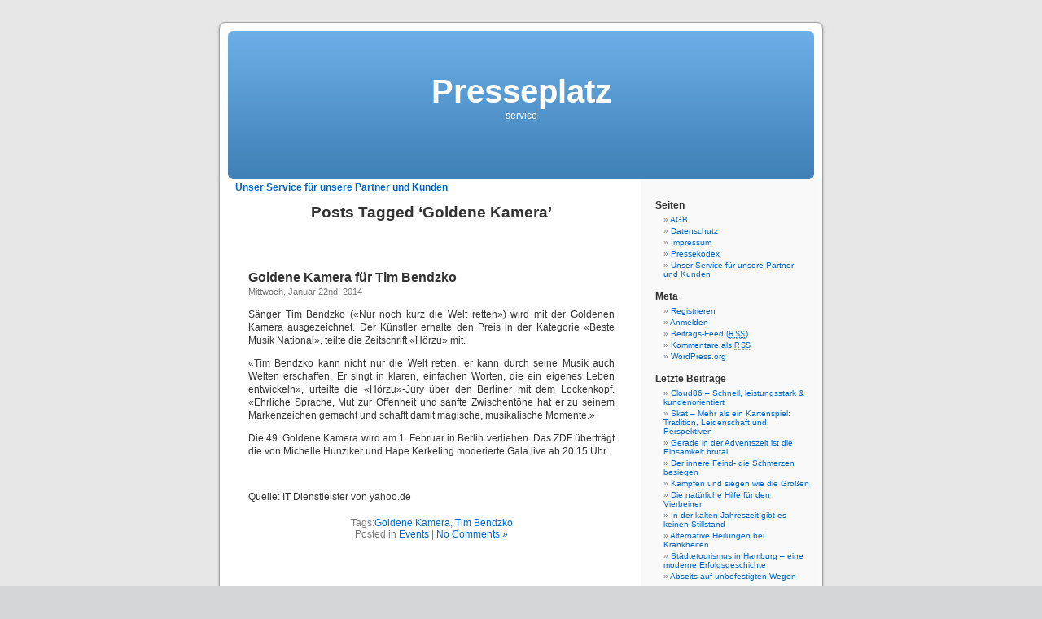

--- FILE ---
content_type: text/html; charset=UTF-8
request_url: http://www.presseplatz.eu/?tag=goldene-kamera
body_size: 6109
content:
<!DOCTYPE html PUBLIC "-//W3C//DTD XHTML 1.0 Transitional//EN" "http://www.w3.org/TR/xhtml1/DTD/xhtml1-transitional.dtd">
<html xmlns="http://www.w3.org/1999/xhtml" lang="de-DE" xmlns:og="http://opengraphprotocol.org/schema/">

<head profile="http://gmpg.org/xfn/11">
<meta http-equiv="Content-Type" content="text/html; charset=UTF-8" />

<title>Goldene Kamera Archives &laquo; Presseplatz Presseplatz</title>

<link rel="stylesheet" href="http://www.presseplatz.eu/wp-content/themes/default/style.css" type="text/css" media="screen" />
<link rel="pingback" href="http://www.presseplatz.eu/xmlrpc.php" />

<style type="text/css" media="screen">

	#page { background: url("http://www.presseplatz.eu/wp-content/themes/default/images/kubrickbg-ltr.jpg") repeat-y top; border: none; }

</style>

 


<!-- This site is optimized with the Yoast WordPress SEO plugin v1.2.5 - http://yoast.com/wordpress/seo/ -->
<link rel="canonical" href="http://www.presseplatz.eu/?tag=goldene-kamera" />
<meta property='og:locale' content='de_de'/>
<meta property='og:title' content='Goldene Kamera Archives - Presseplatz'/>
<meta property='og:url' content='http://www.presseplatz.eu/?tag=goldene-kamera'/>
<meta property='og:site_name' content='Presseplatz'/>
<meta property='og:type' content='website'/>
<!-- / Yoast WordPress SEO plugin. -->

<link rel="alternate" type="application/rss+xml" title="Presseplatz &raquo; Feed" href="http://www.presseplatz.eu/?feed=rss2" />
<link rel="alternate" type="application/rss+xml" title="Presseplatz &raquo; Kommentar-Feed" href="http://www.presseplatz.eu/?feed=comments-rss2" />
<link rel="alternate" type="application/rss+xml" title="Presseplatz &raquo; Goldene Kamera Schlagwort-Feed" href="http://www.presseplatz.eu/?feed=rss2&#038;tag=goldene-kamera" />
<link rel='stylesheet' id='cookie-notice-front-css'  href='http://www.presseplatz.eu/wp-content/plugins/cookie-notice/css/front.css?ver=3.7.1' type='text/css' media='all' />
<link rel='stylesheet' id='wp-pagenavi-css'  href='http://www.presseplatz.eu/wp-content/plugins/wp-pagenavi/pagenavi-css.css?ver=2.70' type='text/css' media='all' />
<script type='text/javascript' src='http://www.presseplatz.eu/wp-includes/js/jquery/jquery.js?ver=1.10.2'></script>
<script type='text/javascript' src='http://www.presseplatz.eu/wp-includes/js/jquery/jquery-migrate.min.js?ver=1.2.1'></script>
<script type='text/javascript'>
/* <![CDATA[ */
var cnArgs = {"ajaxurl":"http:\/\/www.presseplatz.eu\/wp-admin\/admin-ajax.php","hideEffect":"fade","onScroll":"","onScrollOffset":"100","cookieName":"cookie_notice_accepted","cookieValue":"TRUE","cookieTime":"2592000","cookiePath":"\/","cookieDomain":""};
/* ]]> */
</script>
<script type='text/javascript' src='http://www.presseplatz.eu/wp-content/plugins/cookie-notice/js/front.js?ver=1.2.34'></script>
<link rel="EditURI" type="application/rsd+xml" title="RSD" href="http://www.presseplatz.eu/xmlrpc.php?rsd" />
<link rel="wlwmanifest" type="application/wlwmanifest+xml" href="http://www.presseplatz.eu/wp-includes/wlwmanifest.xml" /> 
<meta name="generator" content="WordPress 3.7.1" />
	<style type="text/css">.recentcomments a{display:inline !important;padding:0 !important;margin:0 !important;}</style>

<style type="text/css">
.a-stats {
	width: auto;
}
.a-stats a {
	background: #7CA821;
	background-image:-moz-linear-gradient(0% 100% 90deg,#5F8E14,#7CA821);
	background-image:-webkit-gradient(linear,0% 0,0% 100%,from(#7CA821),to(#5F8E14));
	border: 1px solid #5F8E14;
	border-radius:3px;
	color: #CFEA93;
	cursor: pointer;
	display: block;
	font-weight: normal;
	height: 100%;
	-moz-border-radius:3px;
	padding: 7px 0 8px;
	text-align: center;
	text-decoration: none;
	-webkit-border-radius:3px;
	width: 100%;
}
.a-stats a:hover {
	text-decoration: none;
	background-image:-moz-linear-gradient(0% 100% 90deg,#6F9C1B,#659417);
	background-image:-webkit-gradient(linear,0% 0,0% 100%,from(#659417),to(#6F9C1B));
}
.a-stats .count {
	color: #FFF;
	display: block;
	font-size: 15px;
	line-height: 16px;
	padding: 0 13px;
	white-space: nowrap;
}
</style>

</head>
<body class="archive tag tag-goldene-kamera tag-99">
<div id="page">


<div id="header" role="banner">
	<div id="headerimg">
		<h1><a href="http://www.presseplatz.eu/">Presseplatz</a></h1>
		<div class="description">service </div>		
	</div>
	<table>
			<tr><td> &nbsp;&nbsp;&nbsp;&nbsp; </td>
				<td style="font-weight:bold;font-size:12px"> <a href="http://presseplatz.eu/?page_id=25">&nbsp;&nbsp; Unser Service für unsere Partner und Kunden</a> </td>
			</tr>
	</table>
	<br/><br/>
</div>
<hr />

	<div id="content" class="narrowcolumn" role="main">

		
 	   	  		<h2 class="pagetitle">Posts Tagged &#8216;Goldene Kamera&#8217;</h2>
 	  

		<div class="navigation">
			<div class="alignleft"></div>
			<div class="alignright"></div>
		</div>

				<div class="post-161 post type-post status-publish format-standard hentry category-events tag-goldene-kamera tag-tim-bendzko">
				<h3 id="post-161"><a href="http://www.presseplatz.eu/?p=161" rel="bookmark" title="Permanent Link to Goldene Kamera für Tim Bendzko">Goldene Kamera für Tim Bendzko</a></h3>
				<small>Mittwoch, Januar 22nd, 2014</small>

				<div class="entry">
					<p class="first" id="yui_3_9_1_1_1390350375059_858">Sänger Tim Bendzko («Nur noch kurz die Welt retten») wird mit der Goldenen Kamera ausgezeichnet. Der Künstler erhalte den Preis in der Kategorie «Beste Musik National», teilte die Zeitschrift «Hörzu» mit.</p>
<p>«Tim Bendzko kann nicht nur die Welt retten, er kann durch seine Musik auch Welten erschaffen. Er singt in klaren, einfachen Worten, die ein eigenes Leben entwickeln», urteilte die «Hörzu»-Jury über den Berliner mit dem Lockenkopf. «Ehrliche Sprache, Mut zur Offenheit und sanfte Zwischentöne hat er zu seinem Markenzeichen gemacht und schafft damit magische, musikalische Momente.»</p>
<p>Die 49. Goldene Kamera wird am 1. Februar in Berlin verliehen. Das ZDF überträgt die von Michelle Hunziker und Hape Kerkeling moderierte Gala live ab 20.15 Uhr.</p>
<p>&nbsp;</p>
<p style="margin-bottom: 0cm;">Quelle: IT Dienstleister von yahoo.de</p>
				</div>

				<p class="postmetadata">Tags:<a href="http://www.presseplatz.eu/?tag=goldene-kamera" rel="tag">Goldene Kamera</a>, <a href="http://www.presseplatz.eu/?tag=tim-bendzko" rel="tag">Tim Bendzko</a><br /> Posted in <a href="http://www.presseplatz.eu/?cat=19" title="Alle Beiträge in Events ansehen" rel="category">Events</a> |   <a href="http://www.presseplatz.eu/?p=161#respond" title="Kommentiere Goldene Kamera für Tim Bendzko">No Comments &#187;</a></p>

			</div>

		
		<div class="navigation">
			<div class="alignleft"></div>
			<div class="alignright"></div>
		</div>
		</div>

	<div id="sidebar" role="complementary">
		<ul>
			<li id="pages-2" class="widget widget_pages"><h2 class="widgettitle">Seiten</h2>		<ul>
			<li class="page_item page-item-12"><a href="http://www.presseplatz.eu/?page_id=12">AGB</a></li>
<li class="page_item page-item-17"><a href="http://www.presseplatz.eu/?page_id=17">Datenschutz</a></li>
<li class="page_item page-item-6"><a href="http://www.presseplatz.eu/?page_id=6">Impressum</a></li>
<li class="page_item page-item-23"><a href="http://www.presseplatz.eu/?page_id=23">Pressekodex</a></li>
<li class="page_item page-item-25"><a href="http://www.presseplatz.eu/?page_id=25">Unser Service für unsere Partner und Kunden</a></li>
		</ul>
		</li><li id="meta-6" class="widget widget_meta"><h2 class="widgettitle">Meta</h2>			<ul>
			<li><a rel="nofollow" href="http://www.presseplatz.eu/wp-login.php?action=register">Registrieren</a></li>			<li><a rel="nofollow" href="http://www.presseplatz.eu/wp-login.php">Anmelden</a></li>
			<li><a href="http://www.presseplatz.eu/?feed=rss2" title="Abonniere diese Website mit RSS 2.0">Beitrags-Feed (<abbr title="Really Simple Syndication">RSS</abbr>)</a></li>
			<li><a href="http://www.presseplatz.eu/?feed=comments-rss2" title="Die neuesten Kommentare zu allen Beiträgen als RSS">Kommentare als <abbr title="Really Simple Syndication">RSS</abbr></a></li>
			<li><a href="http://wordpress.org/" title="Powered by WordPress, state-of-the-art semantic personal publishing platform.">WordPress.org</a></li>						</ul>
</li>		<li id="recent-posts-2" class="widget widget_recent_entries">		<h2 class="widgettitle">Letzte Beiträge</h2>		<ul>
					<li>
				<a href="http://www.presseplatz.eu/?p=4079">Cloud86 – Schnell, leistungsstark &#038; kundenorientiert</a>
						</li>
					<li>
				<a href="http://www.presseplatz.eu/?p=4074">Skat – Mehr als ein Kartenspiel: Tradition, Leidenschaft und Perspektiven</a>
						</li>
					<li>
				<a href="http://www.presseplatz.eu/?p=4069">Gerade in der Adventszeit ist die Einsamkeit brutal</a>
						</li>
					<li>
				<a href="http://www.presseplatz.eu/?p=4066">Der innere Feind- die Schmerzen besiegen</a>
						</li>
					<li>
				<a href="http://www.presseplatz.eu/?p=4063">Kämpfen und siegen wie die Großen</a>
						</li>
					<li>
				<a href="http://www.presseplatz.eu/?p=4061">Die natürliche Hilfe für den Vierbeiner</a>
						</li>
					<li>
				<a href="http://www.presseplatz.eu/?p=4058">In der kalten Jahreszeit gibt es keinen Stillstand</a>
						</li>
					<li>
				<a href="http://www.presseplatz.eu/?p=4055">Alternative Heilungen bei Krankheiten</a>
						</li>
					<li>
				<a href="http://www.presseplatz.eu/?p=4052">Städtetourismus in Hamburg – eine moderne Erfolgsgeschichte</a>
						</li>
					<li>
				<a href="http://www.presseplatz.eu/?p=4049">Abseits auf unbefestigten Wegen</a>
						</li>
				</ul>
		</li><li id="search-2" class="widget widget_search"><form role="search" method="get" id="searchform" class="searchform" action="http://www.presseplatz.eu/">
				<div>
					<label class="screen-reader-text" for="s">Suche nach:</label>
					<input type="text" value="" name="s" id="s" />
					<input type="submit" id="searchsubmit" value="Suche" />
				</div>
			</form></li><li id="calendar-2" class="widget widget_calendar"><div id="calendar_wrap"><table id="wp-calendar">
	<caption>Dezember 2025</caption>
	<thead>
	<tr>
		<th scope="col" title="Montag">M</th>
		<th scope="col" title="Dienstag">D</th>
		<th scope="col" title="Mittwoch">M</th>
		<th scope="col" title="Donnerstag">D</th>
		<th scope="col" title="Freitag">F</th>
		<th scope="col" title="Samstag">S</th>
		<th scope="col" title="Sonntag">S</th>
	</tr>
	</thead>

	<tfoot>
	<tr>
		<td colspan="3" id="prev"><a href="http://www.presseplatz.eu/?m=202506" title="Zeige Beiträge für Juni 2025">&laquo; Jun</a></td>
		<td class="pad">&nbsp;</td>
		<td colspan="3" id="next" class="pad">&nbsp;</td>
	</tr>
	</tfoot>

	<tbody>
	<tr><td>1</td><td>2</td><td>3</td><td>4</td><td>5</td><td>6</td><td>7</td>
	</tr>
	<tr>
		<td id="today">8</td><td>9</td><td>10</td><td>11</td><td>12</td><td>13</td><td>14</td>
	</tr>
	<tr>
		<td>15</td><td>16</td><td>17</td><td>18</td><td>19</td><td>20</td><td>21</td>
	</tr>
	<tr>
		<td>22</td><td>23</td><td>24</td><td>25</td><td>26</td><td>27</td><td>28</td>
	</tr>
	<tr>
		<td>29</td><td>30</td><td>31</td>
		<td class="pad" colspan="4">&nbsp;</td>
	</tr>
	</tbody>
	</table></div></li><li id="akismet_widget-2" class="widget widget_akismet_widget"><h2 class="widgettitle">Spam wurde blockiert</h2>
	<div class="a-stats">
		<a href="http://akismet.com" target="_blank" title=""><strong class="count">282.542 Spam</strong> blockiert von <strong>Akismet</strong></a>
	</div>

</li><li id="archives-2" class="widget widget_archive"><h2 class="widgettitle">Archive</h2>		<ul>
			<li><a href='http://www.presseplatz.eu/?m=202506'>Juni 2025</a></li>
	<li><a href='http://www.presseplatz.eu/?m=202505'>Mai 2025</a></li>
	<li><a href='http://www.presseplatz.eu/?m=202410'>Oktober 2024</a></li>
	<li><a href='http://www.presseplatz.eu/?m=202408'>August 2024</a></li>
	<li><a href='http://www.presseplatz.eu/?m=202311'>November 2023</a></li>
	<li><a href='http://www.presseplatz.eu/?m=202310'>Oktober 2023</a></li>
	<li><a href='http://www.presseplatz.eu/?m=202309'>September 2023</a></li>
	<li><a href='http://www.presseplatz.eu/?m=202306'>Juni 2023</a></li>
	<li><a href='http://www.presseplatz.eu/?m=202301'>Januar 2023</a></li>
	<li><a href='http://www.presseplatz.eu/?m=202212'>Dezember 2022</a></li>
	<li><a href='http://www.presseplatz.eu/?m=202211'>November 2022</a></li>
	<li><a href='http://www.presseplatz.eu/?m=202209'>September 2022</a></li>
	<li><a href='http://www.presseplatz.eu/?m=202207'>Juli 2022</a></li>
	<li><a href='http://www.presseplatz.eu/?m=202206'>Juni 2022</a></li>
	<li><a href='http://www.presseplatz.eu/?m=202205'>Mai 2022</a></li>
	<li><a href='http://www.presseplatz.eu/?m=202204'>April 2022</a></li>
	<li><a href='http://www.presseplatz.eu/?m=202203'>März 2022</a></li>
	<li><a href='http://www.presseplatz.eu/?m=202202'>Februar 2022</a></li>
	<li><a href='http://www.presseplatz.eu/?m=202201'>Januar 2022</a></li>
	<li><a href='http://www.presseplatz.eu/?m=202112'>Dezember 2021</a></li>
	<li><a href='http://www.presseplatz.eu/?m=202111'>November 2021</a></li>
	<li><a href='http://www.presseplatz.eu/?m=202110'>Oktober 2021</a></li>
	<li><a href='http://www.presseplatz.eu/?m=202109'>September 2021</a></li>
	<li><a href='http://www.presseplatz.eu/?m=202108'>August 2021</a></li>
	<li><a href='http://www.presseplatz.eu/?m=202107'>Juli 2021</a></li>
	<li><a href='http://www.presseplatz.eu/?m=202106'>Juni 2021</a></li>
	<li><a href='http://www.presseplatz.eu/?m=202105'>Mai 2021</a></li>
	<li><a href='http://www.presseplatz.eu/?m=202101'>Januar 2021</a></li>
	<li><a href='http://www.presseplatz.eu/?m=202012'>Dezember 2020</a></li>
	<li><a href='http://www.presseplatz.eu/?m=202011'>November 2020</a></li>
	<li><a href='http://www.presseplatz.eu/?m=202010'>Oktober 2020</a></li>
	<li><a href='http://www.presseplatz.eu/?m=202008'>August 2020</a></li>
	<li><a href='http://www.presseplatz.eu/?m=202007'>Juli 2020</a></li>
	<li><a href='http://www.presseplatz.eu/?m=202006'>Juni 2020</a></li>
	<li><a href='http://www.presseplatz.eu/?m=202005'>Mai 2020</a></li>
	<li><a href='http://www.presseplatz.eu/?m=202004'>April 2020</a></li>
	<li><a href='http://www.presseplatz.eu/?m=202003'>März 2020</a></li>
	<li><a href='http://www.presseplatz.eu/?m=202002'>Februar 2020</a></li>
	<li><a href='http://www.presseplatz.eu/?m=202001'>Januar 2020</a></li>
	<li><a href='http://www.presseplatz.eu/?m=201912'>Dezember 2019</a></li>
	<li><a href='http://www.presseplatz.eu/?m=201911'>November 2019</a></li>
	<li><a href='http://www.presseplatz.eu/?m=201910'>Oktober 2019</a></li>
	<li><a href='http://www.presseplatz.eu/?m=201908'>August 2019</a></li>
	<li><a href='http://www.presseplatz.eu/?m=201907'>Juli 2019</a></li>
	<li><a href='http://www.presseplatz.eu/?m=201906'>Juni 2019</a></li>
	<li><a href='http://www.presseplatz.eu/?m=201905'>Mai 2019</a></li>
	<li><a href='http://www.presseplatz.eu/?m=201904'>April 2019</a></li>
	<li><a href='http://www.presseplatz.eu/?m=201903'>März 2019</a></li>
	<li><a href='http://www.presseplatz.eu/?m=201902'>Februar 2019</a></li>
	<li><a href='http://www.presseplatz.eu/?m=201901'>Januar 2019</a></li>
	<li><a href='http://www.presseplatz.eu/?m=201812'>Dezember 2018</a></li>
	<li><a href='http://www.presseplatz.eu/?m=201811'>November 2018</a></li>
	<li><a href='http://www.presseplatz.eu/?m=201810'>Oktober 2018</a></li>
	<li><a href='http://www.presseplatz.eu/?m=201809'>September 2018</a></li>
	<li><a href='http://www.presseplatz.eu/?m=201808'>August 2018</a></li>
	<li><a href='http://www.presseplatz.eu/?m=201807'>Juli 2018</a></li>
	<li><a href='http://www.presseplatz.eu/?m=201806'>Juni 2018</a></li>
	<li><a href='http://www.presseplatz.eu/?m=201805'>Mai 2018</a></li>
	<li><a href='http://www.presseplatz.eu/?m=201801'>Januar 2018</a></li>
	<li><a href='http://www.presseplatz.eu/?m=201712'>Dezember 2017</a></li>
	<li><a href='http://www.presseplatz.eu/?m=201710'>Oktober 2017</a></li>
	<li><a href='http://www.presseplatz.eu/?m=201709'>September 2017</a></li>
	<li><a href='http://www.presseplatz.eu/?m=201708'>August 2017</a></li>
	<li><a href='http://www.presseplatz.eu/?m=201707'>Juli 2017</a></li>
	<li><a href='http://www.presseplatz.eu/?m=201706'>Juni 2017</a></li>
	<li><a href='http://www.presseplatz.eu/?m=201704'>April 2017</a></li>
	<li><a href='http://www.presseplatz.eu/?m=201702'>Februar 2017</a></li>
	<li><a href='http://www.presseplatz.eu/?m=201701'>Januar 2017</a></li>
	<li><a href='http://www.presseplatz.eu/?m=201610'>Oktober 2016</a></li>
	<li><a href='http://www.presseplatz.eu/?m=201609'>September 2016</a></li>
	<li><a href='http://www.presseplatz.eu/?m=201607'>Juli 2016</a></li>
	<li><a href='http://www.presseplatz.eu/?m=201605'>Mai 2016</a></li>
	<li><a href='http://www.presseplatz.eu/?m=201604'>April 2016</a></li>
	<li><a href='http://www.presseplatz.eu/?m=201603'>März 2016</a></li>
	<li><a href='http://www.presseplatz.eu/?m=201602'>Februar 2016</a></li>
	<li><a href='http://www.presseplatz.eu/?m=201601'>Januar 2016</a></li>
	<li><a href='http://www.presseplatz.eu/?m=201512'>Dezember 2015</a></li>
	<li><a href='http://www.presseplatz.eu/?m=201511'>November 2015</a></li>
	<li><a href='http://www.presseplatz.eu/?m=201508'>August 2015</a></li>
	<li><a href='http://www.presseplatz.eu/?m=201507'>Juli 2015</a></li>
	<li><a href='http://www.presseplatz.eu/?m=201506'>Juni 2015</a></li>
	<li><a href='http://www.presseplatz.eu/?m=201505'>Mai 2015</a></li>
	<li><a href='http://www.presseplatz.eu/?m=201504'>April 2015</a></li>
	<li><a href='http://www.presseplatz.eu/?m=201408'>August 2014</a></li>
	<li><a href='http://www.presseplatz.eu/?m=201405'>Mai 2014</a></li>
	<li><a href='http://www.presseplatz.eu/?m=201404'>April 2014</a></li>
	<li><a href='http://www.presseplatz.eu/?m=201403'>März 2014</a></li>
	<li><a href='http://www.presseplatz.eu/?m=201402'>Februar 2014</a></li>
	<li><a href='http://www.presseplatz.eu/?m=201401'>Januar 2014</a></li>
	<li><a href='http://www.presseplatz.eu/?m=201312'>Dezember 2013</a></li>
		</ul>
</li><li id="categories-2" class="widget widget_categories"><h2 class="widgettitle">Kategorien</h2>		<ul>
	<li class="cat-item cat-item-3"><a href="http://www.presseplatz.eu/?cat=3" title="Alle unter Aktuelle Pressemiteilung abgelegten Beiträge ansehen">Aktuelle Pressemiteilung</a>
</li>
	<li class="cat-item cat-item-11"><a href="http://www.presseplatz.eu/?cat=11" title="Alle unter Allgemein abgelegten Beiträge ansehen">Allgemein</a>
</li>
	<li class="cat-item cat-item-5"><a href="http://www.presseplatz.eu/?cat=5" title="Alle unter Auto und Verkehr abgelegten Beiträge ansehen">Auto und Verkehr</a>
</li>
	<li class="cat-item cat-item-6"><a href="http://www.presseplatz.eu/?cat=6" title="Alle unter Computer abgelegten Beiträge ansehen">Computer</a>
</li>
	<li class="cat-item cat-item-21"><a href="http://www.presseplatz.eu/?cat=21" title="Alle unter Dienstleistungen abgelegten Beiträge ansehen">Dienstleistungen</a>
</li>
	<li class="cat-item cat-item-18"><a href="http://www.presseplatz.eu/?cat=18" title="Alle unter Energie und Umwelt abgelegten Beiträge ansehen">Energie und Umwelt</a>
</li>
	<li class="cat-item cat-item-20"><a href="http://www.presseplatz.eu/?cat=20" title="Alle unter Essen und Trinken abgelegten Beiträge ansehen">Essen und Trinken</a>
</li>
	<li class="cat-item cat-item-19"><a href="http://www.presseplatz.eu/?cat=19" title="Alle unter Events abgelegten Beiträge ansehen">Events</a>
</li>
	<li class="cat-item cat-item-28"><a href="http://www.presseplatz.eu/?cat=28" title="Alle unter Finanzen abgelegten Beiträge ansehen">Finanzen</a>
</li>
	<li class="cat-item cat-item-7"><a href="http://www.presseplatz.eu/?cat=7" title="Alle unter Freizeit abgelegten Beiträge ansehen">Freizeit</a>
</li>
	<li class="cat-item cat-item-8"><a href="http://www.presseplatz.eu/?cat=8" title="Alle unter Gesellschaft abgelegten Beiträge ansehen">Gesellschaft</a>
</li>
	<li class="cat-item cat-item-772"><a href="http://www.presseplatz.eu/?cat=772" title="Alle unter Gesundheit abgelegten Beiträge ansehen">Gesundheit</a>
</li>
	<li class="cat-item cat-item-22"><a href="http://www.presseplatz.eu/?cat=22" title="Alle unter Haus und Garten abgelegten Beiträge ansehen">Haus und Garten</a>
</li>
	<li class="cat-item cat-item-23"><a href="http://www.presseplatz.eu/?cat=23" title="Alle unter Immobilien und Wohnen abgelegten Beiträge ansehen">Immobilien und Wohnen</a>
</li>
	<li class="cat-item cat-item-10"><a href="http://www.presseplatz.eu/?cat=10" title="Alle unter Internet abgelegten Beiträge ansehen">Internet</a>
</li>
	<li class="cat-item cat-item-24"><a href="http://www.presseplatz.eu/?cat=24" title="Alle unter Kunst und Kultur abgelegten Beiträge ansehen">Kunst und Kultur</a>
</li>
	<li class="cat-item cat-item-25"><a href="http://www.presseplatz.eu/?cat=25" title="Alle unter Livestyle und Mode abgelegten Beiträge ansehen">Livestyle und Mode</a>
</li>
	<li class="cat-item cat-item-26"><a href="http://www.presseplatz.eu/?cat=26" title="Alle unter Logistik und Transport abgelegten Beiträge ansehen">Logistik und Transport</a>
</li>
	<li class="cat-item cat-item-27"><a href="http://www.presseplatz.eu/?cat=27" title="Alle unter Marketing und Marktforschung abgelegten Beiträge ansehen">Marketing und Marktforschung</a>
</li>
	<li class="cat-item cat-item-9"><a href="http://www.presseplatz.eu/?cat=9" title="Alle unter Medizin und Gesundheit abgelegten Beiträge ansehen">Medizin und Gesundheit</a>
</li>
	<li class="cat-item cat-item-755"><a href="http://www.presseplatz.eu/?cat=755" title="Alle unter Mode abgelegten Beiträge ansehen">Mode</a>
</li>
	<li class="cat-item cat-item-4"><a href="http://www.presseplatz.eu/?cat=4" title="Alle unter Nachrichten abgelegten Beiträge ansehen">Nachrichten</a>
</li>
	<li class="cat-item cat-item-693"><a href="http://www.presseplatz.eu/?cat=693" title="Alle unter Partnerschaft abgelegten Beiträge ansehen">Partnerschaft</a>
</li>
	<li class="cat-item cat-item-56"><a href="http://www.presseplatz.eu/?cat=56" title="Alle unter Politik abgelegten Beiträge ansehen">Politik</a>
</li>
	<li class="cat-item cat-item-31"><a href="http://www.presseplatz.eu/?cat=31" title="Alle unter Produkttipps abgelegten Beiträge ansehen">Produkttipps</a>
</li>
	<li class="cat-item cat-item-15"><a href="http://www.presseplatz.eu/?cat=15" title="Alle unter Reise abgelegten Beiträge ansehen">Reise</a>
</li>
	<li class="cat-item cat-item-13"><a href="http://www.presseplatz.eu/?cat=13" title="Alle unter Spiele abgelegten Beiträge ansehen">Spiele</a>
</li>
	<li class="cat-item cat-item-14"><a href="http://www.presseplatz.eu/?cat=14" title="Alle unter Sport abgelegten Beiträge ansehen">Sport</a>
</li>
	<li class="cat-item cat-item-17"><a href="http://www.presseplatz.eu/?cat=17" title="Alle unter Technik abgelegten Beiträge ansehen">Technik</a>
</li>
	<li class="cat-item cat-item-716"><a href="http://www.presseplatz.eu/?cat=716" title="Alle unter Tiere abgelegten Beiträge ansehen">Tiere</a>
</li>
	<li class="cat-item cat-item-1"><a href="http://www.presseplatz.eu/?cat=1" title="Alle unter Uncategorized abgelegten Beiträge ansehen">Uncategorized</a>
</li>
	<li class="cat-item cat-item-12"><a href="http://www.presseplatz.eu/?cat=12" title="Alle unter Unterhaltung abgelegten Beiträge ansehen">Unterhaltung</a>
</li>
	<li class="cat-item cat-item-39"><a href="http://www.presseplatz.eu/?cat=39" title="Alle unter Unwetter abgelegten Beiträge ansehen">Unwetter</a>
</li>
	<li class="cat-item cat-item-29"><a href="http://www.presseplatz.eu/?cat=29" title="Alle unter Vereine abgelegten Beiträge ansehen">Vereine</a>
</li>
	<li class="cat-item cat-item-50"><a href="http://www.presseplatz.eu/?cat=50" title="Alle unter Versicherungen abgelegten Beiträge ansehen">Versicherungen</a>
</li>
	<li class="cat-item cat-item-38"><a href="http://www.presseplatz.eu/?cat=38" title="Alle unter Wetter abgelegten Beiträge ansehen">Wetter</a>
</li>
	<li class="cat-item cat-item-57"><a href="http://www.presseplatz.eu/?cat=57" title="Alle unter Wirtschaft abgelegten Beiträge ansehen">Wirtschaft</a>
</li>
	<li class="cat-item cat-item-16"><a href="http://www.presseplatz.eu/?cat=16" title="Alle unter Wirtschaft und Handel abgelegten Beiträge ansehen">Wirtschaft und Handel</a>
</li>
		</ul>
</li><li id="nav_menu-2" class="widget widget_nav_menu"><h2 class="widgettitle">Partnerseiten</h2><div class="menu-andere-webseiten-container"><ul id="menu-andere-webseiten" class="menu"><li id="menu-item-466" class="menu-item menu-item-type-custom menu-item-object-custom menu-item-466"><a href="http://artikelplatz.eu/">kostenloses Artikelverzeichnis</a></li>
<li id="menu-item-468" class="menu-item menu-item-type-custom menu-item-object-custom menu-item-468"><a href="http://it-dienstleister-volkmar-schoene.de/">SEO mit IT Dienstleister</a></li>
</ul></div></li><li id="recent-comments-2" class="widget widget_recent_comments"><h2 class="widgettitle">Letzte Kommentare</h2><ul id="recentcomments"></ul></li>		</ul>
	</div>



<hr />
<div id="footer" role="contentinfo">
<!-- If you'd like to support WordPress, having the "powered by" link somewhere on your blog is the best way; it's our only promotion or advertising. -->
	<p>
		Presseplatz is proudly powered by <a href="http://wordpress.org/">WordPress</a>		<br /><a href="http://www.presseplatz.eu/?feed=rss2">Entries (RSS)</a> and <a href="http://www.presseplatz.eu/?feed=comments-rss2">Comments (RSS)</a>.		<!-- 47 queries. 0,556 seconds. -->
	</p>
</div>
</div>

<!-- Gorgeous design by Michael Heilemann - http://binarybonsai.com/kubrick/ -->

		
			<div id="cookie-notice" class="cn-bottom bootstrap" style="color: #fff; background-color: #000;"><div class="cookie-notice-container"><span id="cn-notice-text">Diese Website benutzen Cookies. Wenn Sie die Website weiter nutzen, stimmen Sie der Verwendung von Cookies zu.</span><a href="#" id="cn-accept-cookie" data-cookie-set="accept" class="cn-set-cookie button bootstrap">Akzeptieren</a>
				</div>
			</div></body>
</html>
